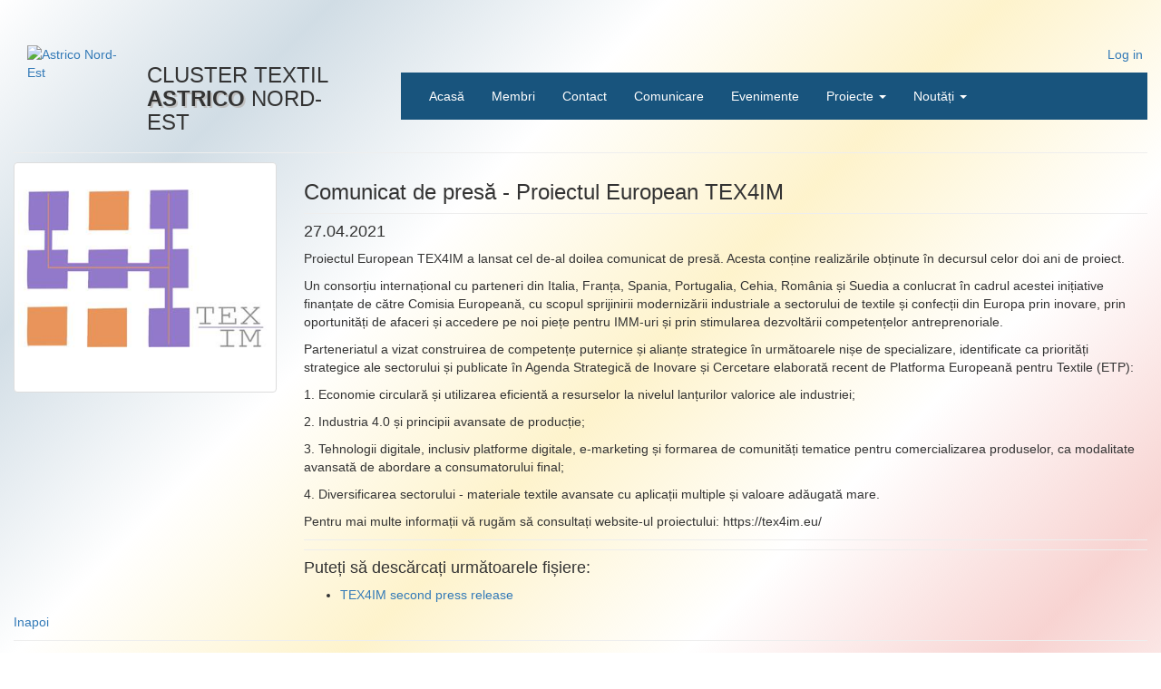

--- FILE ---
content_type: text/html; charset=utf-8
request_url: https://www.astricone.eu/Stire/Details/1201
body_size: 4804
content:
<!DOCTYPE html>
<html>
<head>
    <meta charset="utf-8" />
    <meta name="viewport" content="width=device-width, initial-scale=1.0">
    <title> - Astrico Nord-Est</title>
    <link href="/Content/css?v=b5iJrpYhM-wK1qUTtgril2m8T7mycZ_B1PeNqt1vXZE1" rel="stylesheet"/>

    <script src="/bundles/modernizr?v=w9fZKPSiHtN4N4FRqV7jn-3kGoQY5hHpkwFv5TfMrus1"></script>


    <script type="text/javascript">
        window.appInsights = window.appInsights || function (ai) {
            function f(t) { ai[t] = function () { var i = arguments; ai.queue.push(function () { ai[t].apply(ai, i) }) } }
            var t = document, r = "script", u = t.createElement(r), i; for (u.src = ai.url || "//az416426.vo.msecnd.net/scripts/a/ai.0.10.js", t.getElementsByTagName(r)[0].parentNode.appendChild(u), ai.cookie = t.cookie, ai.queue = [], i = ["Event", "Exception", "Metric", "PageView", "Trace"]; i.length;) f("track" + i.pop());
            return ai;
        }({
            iKey: "71b05d5c-b522-4998-8036-5e1dca534407"
        });

        appInsights.trackPageView();
    </script>
    <link rel="shortcut icon" href="https://www.astricone.eu/favicon.ico?v=3" />
    <meta name="description" content="Clusterul textil Astrico Nord-Est reprezinta un puternic grup industrial de productie si comercializare de tricotaje care are la baza compania Rifil, cel mai important producator de fire pentru tricotaje din Europa de Est." />
</head>
<body class="grad1">
    <header role="banner">
        <div class="container-fluid">
            <div class="row">
                <div class="col-xs-6 col-md-5 col-lg-4">
                    <div class="col-xs-6 col-md-4">
                        <a href="/ro/Home/Index">
                            <img src="https://az800633.vo.msecnd.net/static/astrico-nord-est128.png" alt="Astrico Nord-Est" height="128" width="128" />
                        </a>
                    </div>
                    <div class="col-xs-6 col-md-8">
                        <h3>
                            CLUSTER TEXTIL<br />
                            <strong class="astrico">ASTRICO</strong> NORD-EST
                        </h3>
                    </div>
                </div>
                <nav class="col-xs-6 col-md-7 col-lg-8">
                    <div class="row" style="padding-right:15px">
                        <form action="/Account/LogOff" id="logoutForm" method="post">    <ul class="steag list-inline" style="float:right">
        <li><a href="/Home/Limba?lb=en"><img src="https://az800633.vo.msecnd.net/static/en.png" data-toggle="tooltip" data-placement="bottom" title="English" width="22" height="14" /></a></li>
        <li><a href="/Home/Limba?lb=fr"><img src="https://az800633.vo.msecnd.net/static/fr.png" data-toggle="tooltip" data-placement="bottom" title="Français" width="22" height="14" /></a></li>
        <li><a href="/Home/Limba?lb=it"><img src="https://az800633.vo.msecnd.net/static/it.png" data-toggle="tooltip" data-placement="bottom" title="Italiano" width="22" height="14" /></a></li>
        <li><a href="/Home/Limba?lb=ro"><img src="https://az800633.vo.msecnd.net/static/ro.png" data-toggle="tooltip" data-placement="bottom" title="Română" width="22" height="14" /></a></li>
                <li><a href="/Account/Login" id="loginLink">Log in</a></li>
    </ul>
</form>
                    </div>
                    <div class="navbar navbar-custom">
                        <div class="navbar-header">
                            <button type="button" class="navbar-toggle" data-toggle="collapse" data-target=".navbar-collapse">
                                <span class="icon-bar"></span>
                                <span class="icon-bar"></span>
                                <span class="icon-bar"></span>
                            </button>
                            
                        </div>
                        <div class="navbar-collapse collapse">
                            <ul class="nav navbar-nav">
                                <li><a href="/ro/Home/Index">Acasă</a></li>
                                <li><a href="/ro/Members/Index">Membri</a></li>
                                <li><a href="/ro/Home/Contact">Contact</a></li>
                                <li><a href="/Mesaj">Comunicare</a></li>
                                <li><a href="/Eveniment">Evenimente</a></li>
                                <li class="dropdown">
                                    <a data-toggle="dropdown" class="dropdown-toggle" href="#">Proiecte <b class="caret"></b></a>
                                    <ul role="menu" class="dropdown-menu">
                                        <li><a href="/Finantare">Surse de finanțare</a></li>
                                        <li><a href="/Proiect">Proiecte derulate de Astrico Nord-Est</a></li>
                                    </ul>
                                </li>
                                <li class="dropdown">
                                    <a data-toggle="dropdown" class="dropdown-toggle" href="#">Noutăți <b class="caret"></b></a>
                                    <ul role="menu" class="dropdown-menu">
                                        <li><a href="/Stire">Știri</a></li>
                                        <li><a href="/Newsletter">Newsletters</a></li>
                                    </ul>
                                </li>
                                                            </ul>
                        </div>
                    </div>
                </nav>
            </div>
        </div>
    </header>
    
    <div class="container-fluid body-content">
        <hr />
        


<div class="row">
    <div class="col-md-3 col-sm-4 col-xs-6">



    <div id="listapoze">
            <div class="thumbnail">
                <img alt="logo proiect" src="https://astrico.blob.core.windows.net/poze/s/1166v0/logo-proiect.jpg" class="img-responsive" data-toggle="tooltip" title="logo proiect" dimensiune="0,07" />
                <div class="caption">
                    <p>
                        
                    </p>
                </div>
            </div>
    </div>
    <div class="modal fade modal-lg" id="poza" tabindex="-1" role="dialog" aria-labelledby="poza-label" aria-hidden="true">
        <div class="modal-dialog modal-lg">
            <div class="modal-content">
                <div class="modal-header">
                    <button type="button" class="close" data-dismiss="modal" aria-hidden="true">&times;</button>
                    <h4 class="modal-title" id="poza-label">Poza</h4>
                </div>
                <div class="modal-body">
                    <div class="thumbnail">
                        <img alt="" src="" class="img-responsive" id="pozamare" />
                        <div class="caption">
                            <p></p>
                        </div>
                    </div>
                </div>
                <div class="modal-footer">
                    <a href="" id="linkoriginal" target="_blank">Descarcă imaginea originală (<span></span> MB)</a>&nbsp;
                    <button type="button" class="btn btn-default" data-dismiss="modal">Închide</button>
                </div>
            </div>
        </div>
    </div>


    </div>
    <div class="col-md-9 col-sm-8 col-xs-6">
        <h3>Comunicat de presă - Proiectul European TEX4IM</h3>
        <hr />
        <h4>
            27.04.2021
        </h4>
                <p>Proiectul European TEX4IM a lansat cel de-al doilea comunicat de presă. Acesta conține realizările obținute &#238;n decursul celor doi ani de proiect.</p>
                <p>Un consorțiu internațional cu parteneri din Italia, Franța, Spania, Portugalia, Cehia, Rom&#226;nia și Suedia a conlucrat &#238;n cadrul acestei inițiative finanțate de către Comisia Europeană, cu scopul sprijinirii modernizării industriale a sectorului de textile și confecții din Europa prin inovare, prin oportunități de afaceri și accedere pe noi piețe pentru IMM-uri și prin stimularea dezvoltării competențelor antreprenoriale.</p>
                <p></p>
                <p>Parteneriatul a vizat construirea de competențe puternice și alianțe strategice &#238;n următoarele nișe de specializare, identificate ca priorități strategice ale sectorului și publicate &#238;n Agenda Strategică de Inovare și Cercetare elaborată recent de Platforma Europeană pentru Textile (ETP):</p>
                <p>1.	Economie circulară și utilizarea eficientă a resurselor la nivelul lanțurilor valorice ale industriei;</p>
                <p>2.	Industria 4.0 și principii avansate de producție;</p>
                <p>3.	Tehnologii digitale, inclusiv platforme digitale, e-marketing și formarea de comunități tematice pentru comercializarea produselor, ca modalitate avansată de abordare a consumatorului final;</p>
                <p>4.	Diversificarea sectorului - materiale textile avansate cu aplicații multiple și valoare adăugată mare.</p>
                <p></p>
                <p>Pentru mai multe informații vă rugăm să consultați website-ul proiectului: https://tex4im.eu/</p>
                <p></p>
        



        <hr />



<ul>
</ul>

        <hr />



    <h4>Puteți să descărcați următoarele fișiere:</h4>
<ul>
        <li>
            <a href="https://astrico.blob.core.windows.net/fisiere/132/TEX4IM_press release n. 2.pdf" target="_blank">TEX4IM second press release</a>
        </li>
</ul>

    </div>
</div>
<p>
    <a href="/Stire">Inapoi</a>
</p>



        <hr />
    </div>
    <div class="container-fluid">
        <aside class="row">
            <div class="col-md-8">
                <div class="row">
                    <a href="http://www.astricone.eu/Eveniment/Details/1087">
                        <div class="col-xs-3">
                            <img src="https://az800633.vo.msecnd.net/static/cluster_label_silver64.png" alt="Medalie de argint ESCA" class="img-responsive img-center" height="64" width="163" />
                            <div class="uniunea text-center">Medalie de argint ESCA</div>
                        </div>
                    </a>
                    <a href="http://europa.eu/index_ro.htm">
                        <div class="col-xs-3">
                            <img src="https://az800633.vo.msecnd.net/static/uniunea64.png" alt="UNIUNEA EUROPEANĂ" class="img-responsive img-center" height="64" width="91" />
                            <div class="uniunea text-center">UNIUNEA EUROPEANĂ</div>
                        </div>
                    </a>
                    <a href="http://www.guv.ro">
                        <div class="col-xs-3">
                            <img src="https://az800633.vo.msecnd.net/static/guvernul64.jpg" alt="GUVERNUL ROMÂNIEI" class="img-responsive img-center" height="64" width="46" />
                            <div class="uniunea text-center">GUVERNUL ROMÂNIEI</div>
                        </div>
                    </a>
                    <a href="http://www.fonduri-ue.ro">
                        <div class="col-xs-3">
                            <img src="https://az800633.vo.msecnd.net/static/structurale64.png" alt="Instrumente structurale 2007-2013" class="img-responsive img-center" height="64" width="61" />
                            <div class="uniunea text-center">Instrumente structurale 2007-2013</div>
                        </div>
                    </a>
                </div>
                <div class="row">
                    <div class="text-center col-xs-9 col-xs-offset-3">
                        Programul Operaţional Sectorial „Creşterea Competitivităţii Economice (POS CCE) 2007-2013”<br />
                        Titlul proiectului: ”Dezvoltarea instituțională a clusterului Astrico Nord-Est”, cod SMIS 49751<br />
                        Proiect co-finanţat din Fondul European de Dezvoltare Regională<br />
                        "Investiții pentru viitorul dumneavoastră!"
                    </div>
                </div>
            </div>
            <div class="col-md-4">
                <p>
                    <small>
                        Conţinutul acestui material nu reprezintă în mod obligatoriu poziţia oficială a
                        Uniunii Europene sau a Guvernului României.<br />
                        Pentru informaţii detaliate despre celelalte programe cofinanţate de Uniunea
                        Europeană, vă invităm să vizitaţi <a href="http://www.fonduri-ue.ro">www.fonduri-ue.ro</a>.
                    </small>
                </p>
                <p style="float:right">Vizitatori unici: 82413</p>
            </div>
        </aside>
    </div>

    <script src="/bundles/jquery?v=gSONI3s52lLEfz-9NRbcCB2pfmjI5BMUWTs0URgww6I1"></script>

    <script src="/bundles/bootstrap?v=OfX192nbUgK5NE8ftV4Ef6ToCtjUTli3wC5jn344bfM1"></script>

    
    <script src="/scripts/ListaPoze.js"></script>


    <script>
        $(function () {
            $('[data-toggle="tooltip"]').tooltip();
        })
    </script>
</body>
</html>


--- FILE ---
content_type: application/x-javascript
request_url: https://az416426.vo.msecnd.net/scripts/a/ai.0.10.js
body_size: 5431
content:
var __extends,Microsoft;(function(n){(function(n){var t=function(){function n(){}return n.throwInternal=function(t){if(n.enableDebugExceptions())throw t;else n.warn(t)},n.warnInternal=function(t){n.enableDebugExceptions()&&n.warn(t)},n.warn=function(n){if(console&&typeof console.warn=="function")console.warn(n);else try{console.log(n)}catch(t){}},n.enableDebugExceptions=function(){return!1},n}();n.Logging=t})(n.ApplicationInsights||(n.ApplicationInsights={}));var t=n.ApplicationInsights})(Microsoft||(Microsoft={})),function(n){(function(n){var t=function(){function n(){}return n.setCookie=function(t,i){n.document.cookie=t+"="+i},n.getCookie=function(t){var e="",f,u,r,i;if(t&&t.length)for(f=t+"=",u=n.document.cookie.split(";"),r=0;r<u.length;r++)if(i=u[r],i=n.trim(i),i&&i.indexOf(f)===0){e=i.substring(f.length,u[r].length);break}return e},n.trim=function(n){return n.replace(/^\s+|\s+$/g,"")},n.newGuid=function(){for(var u,n=["0","1","2","3","4","5","6","7","8","9","A","B","C","D","E","F"],i="",t,r=0;r<4;r++)t=4294967296*Math.random()|0,i+=n[t&15]+n[t>>4&15]+n[t>>8&15]+n[t>>12&15]+n[t>>16&15]+n[t>>20&15]+n[t>>24&15]+n[t>>28&15];return u=n[8+Math.random()*4|0],i.substr(0,8)+"-"+i.substr(9,4)+"-4"+i.substr(13,3)+"-"+u+i.substr(16,3)+"-"+i.substr(19,12)},n.isArray=function(n){return Object.prototype.toString.call(n)==="[object Array]"},n.toISOStringForIE8=function(n){function t(n){var t=String(n);return t.length===1&&(t="0"+t),t}return Date.prototype.toISOString?n.toISOString():n.getUTCFullYear()+"-"+t(n.getUTCMonth()+1)+"-"+t(n.getUTCDate())+"T"+t(n.getUTCHours())+":"+t(n.getUTCMinutes())+":"+t(n.getUTCSeconds())+"."+String((n.getUTCMilliseconds()/1e3).toFixed(3)).slice(2,5)+"Z"},n.msToTimeSpan=function(n){(isNaN(n)||n<0)&&(n=0);var t=""+n%1e3,i=""+Math.floor(n/1e3)%60,r=""+Math.floor(n/6e4)%60,u=""+Math.floor(n/36e5)%24;return t=t.length===1?"00"+t:t.length===2?"0"+t:t,i=i.length<2?"0"+i:i,r=r.length<2?"0"+r:r,u=u.length<2?"0"+u:u,u+":"+r+":"+i+"."+t},n.document=document,n}();n.Util=t})(n.ApplicationInsights||(n.ApplicationInsights={}));var t=n.ApplicationInsights}(Microsoft||(Microsoft={})),function(n){(function(n){var t=function(){function t(){}return t.serialize=function(n){var i=t.serializeObject(n,"root");return JSON.stringify(i)},t.serializeObject=function(i,r){var e="__aiCircularRefCheck",f={},u,s;if(!i)return n.Logging.throwInternal("source is null"),f;if(i[e])return n.Logging.throwInternal("Circular reference detected while serializing: '"+r),f;if(!i.aiDataContract){if(r==="measurements")f=t.serializeStringMap(i,"number",r);else if(r==="properties")f=t.serializeStringMap(i,"string",r);else{n.Logging.warnInternal("Attempting to serialize an object which does not implement ISerializable: "+r);try{JSON.stringify(i);f=i}catch(o){n.Logging.throwInternal(o&&typeof o.toString=="function"?o.toString():"Error serializing object")}}return f}i[e]=!0;for(u in i.aiDataContract){var h=i.aiDataContract[u],c=typeof h!="boolean",l=i[u]!==undefined,a=typeof i[u]=="object"&&i[u]!==null;if(h&&!l){n.Logging.throwInternal("Missing required field specification: The field '"+u+"' is required but not present on source");continue}s=a?c?t.serializeArray(i[u],u):t.serializeObject(i[u],u):i[u];s!==undefined&&(f[u]=s)}return delete i[e],f},t.serializeArray=function(i,r){var f=undefined,u,e,o;if(!!i)if(n.Util.isArray(i))for(f=[],u=0;u<i.length;u++)e=i[u],o=t.serializeObject(e,r+"["+u+"]"),f.push(o);else n.Logging.throwInternal("This field was specified as an array in the contract but the item is not an array.\r\n"+r);return f},t.serializeStringMap=function(t,i,r){var u=undefined,f,e;if(t){u={};for(f in t)e=t[f],typeof e===i?u[f]=e:(u[f]="invalid field: "+r+", the value must be of type:"+i,n.Logging.warnInternal(u[f]))}return u},t}();n.Serializer=t})(n.ApplicationInsights||(n.ApplicationInsights={}));var t=n.ApplicationInsights}(Microsoft||(Microsoft={})),function(n){(function(n){var t=function(){function n(n){this.aiDataContract={ver:!1,id:!1};this.id=n}return n}();n.ApplicationContext=t})(n.ApplicationInsights||(n.ApplicationInsights={}));var t=n.ApplicationInsights}(Microsoft||(Microsoft={})),function(n){(function(n){var t=function(){function n(){this.aiDataContract={type:!1,id:!0,os:!0,osVersion:!0,oemName:!1,model:!1,network:!1,resolution:!1,locale:!0};this.id="browser";this.type="other";this.getOsInfo(navigator&&navigator.appVersion);screen&&screen.width&&screen.height&&(this.resolution=screen.width+"X"+screen.height);this.locale=navigator&&navigator.browserLanguage?navigator.browserLanguage:"unknown"}return n.prototype.getOsInfo=function(n){this.os="unknown";this.osVersion="unknown";var t=function(t){return n.indexOf(t)!==-1};n&&(t("Win")?(this.os="Windows",t("Windows NT 6.3")?this.osVersion="8.1":t("Windows NT 6.2")?this.osVersion="8":t("Windows NT 6.1")?this.osVersion="7":t("Windows NT 6.0")?this.osVersion="Vista":t("Windows NT 5.1")?this.osVersion="XP":t("Windows NT 5.0")&&(this.osVersion="2000")):t("Mac")?(this.os="MacOS",this.osVersion=t("iPad")||t("iPhone")||t("iPod")?"iOS":"OSX"):t("X11")?this.os="UNIX":t("Linux")&&(this.os="Linux",t("Android")&&(this.osVersion="Android")))},n}();n.DeviceContext=t})(n.ApplicationInsights||(n.ApplicationInsights={}));var t=n.ApplicationInsights}(Microsoft||(Microsoft={})),function(n){(function(n){var t=function(){function t(t){var i,r;this.aiDataContract={id:!0,accountId:!1};i=n.Util.getCookie("ai_user");i&&(r=i.split("|"),r.length>0&&(this.id=r[0]));this.id||(this.id=n.Util.newGuid(),n.Util.setCookie("ai_user",this.id));this.accountId=t}return t}();n.UserContext=t})(n.ApplicationInsights||(n.ApplicationInsights={}));var t=n.ApplicationInsights}(Microsoft||(Microsoft={})),function(n){(function(n){var t=function(){function t(){var i,t,r,u;this.aiDataContract={id:!0};i=n.Util.getCookie("ai_session");i&&typeof i.split=="function"&&(t=i.split("|"),t.length>0&&(this.id=t[0]),t.length>1&&(r=t[1],this.acquisitionDate=+new Date(r),this.acquisitionDate=this.acquisitionDate>0?this.acquisitionDate:0),t.length>1&&(u=t[1],this.renewalDate=+new Date(u),this.renewalDate=this.renewalDate>0?this.renewalDate:0));this.id||this.renew()}return t.prototype.update=function(){var n=+new Date,i=n-this.acquisitionDate>t.acquisitionSpan,r=n-this.renewalDate>t.renewalSpan;i||r?this.renew():(this.renewalDate=+new Date,this.setCookie(this.id,this.acquisitionDate,this.renewalDate))},t.prototype.renew=function(){this.id=n.Util.newGuid();var t=+new Date;this.acquisitionDate=t;this.renewalDate=t;this.setCookie(this.id,this.acquisitionDate,this.renewalDate)},t.prototype.setCookie=function(t,i,r){var u=n.Util.toISOStringForIE8(new Date(i)),f=n.Util.toISOStringForIE8(new Date(r)),e=[t,u,f];n.Util.setCookie("ai_session",e.join("|"))},t.acquisitionSpan=864e5,t.renewalSpan=18e5,t}();n.SessionContext=t})(n.ApplicationInsights||(n.ApplicationInsights={}));var t=n.ApplicationInsights}(Microsoft||(Microsoft={})),function(n){(function(n){var t=function(){function n(){this.aiDataContract={Latitude:!1,Longitude:!1,IP:!1,Continent:!1,Country:!1,Province:!1,City:!1}}return n}();n.LocationContext=t})(n.ApplicationInsights||(n.ApplicationInsights={}));var t=n.ApplicationInsights}(Microsoft||(Microsoft={})),function(n){(function(n){var t=function(){function t(){this.aiDataContract={id:!0};this.id=n.Util.newGuid()}return t}();n.OperationContext=t})(n.ApplicationInsights||(n.ApplicationInsights={}));var t=n.ApplicationInsights}(Microsoft||(Microsoft={})),function(n){(function(n){var r=function(){function t(t,i){this.ver=1;this.name=t;this.data=i;this.time=n.Util.toISOStringForIE8(new Date);this.aiDataContract={ver:!0,name:!0,time:!0,iKey:!0,device:!1,application:!1,user:!1,operation:!1,location:!1,session:!1,data:!0}}return t}(),t,i;n.TelemetryBase=r;t=function(){function n(n,t){this.aiDataContract={name:!0,item:!0};this.name=n;this.item=t}return n}();n.TelemetryData=t;i=function(){function n(t,i,r){this.ver=1;this.properties=i;this.measurements=r;this.aiDataContract=n.extendContract({ver:!0,measurements:!1,properties:!1},t)}return n.extendContract=function(n,t){n||t&&(n={});for(var i in t)n[i]=t[i];return n},n}();n.TelemetryItem=i})(n.ApplicationInsights||(n.ApplicationInsights={}));var t=n.ApplicationInsights}(Microsoft||(Microsoft={})),function(n){(function(n){var t=function(){function t(n){if(this.buffer=[],this.lastSend=0,this.config=n,this.sender=null,typeof XMLHttpRequest!="undefined"){var t=new XMLHttpRequest;"withCredentials"in t?this.sender=this.xhrSender:typeof XDomainRequest!="undefined"&&(this.sender=this.xdrSender)}}return t.prototype.send=function(t){var r=this,i;if(!t){n.Logging.throwInternal("Cannot send empty telemetry");return}if(!this.sender){n.Logging.throwInternal("No sender could be constructed for this environment, payload will be added to buffer."+n.Serializer.serialize(t));return}i=n.Serializer.serialize(t);i.length>this.config.maxPayloadSizeInBytes()&&(t=this.truncate(t,i.length),i=n.Serializer.serialize(t));this.getSizeInBytes(this.buffer)+i.length>this.config.maxPayloadSizeInBytes()&&this.triggerSend();this.buffer.push(i);this.timeoutHandle||(this.timeoutHandle=setTimeout(function(){r.timeoutHandle=null;r.triggerSend()},this.config.bufferMaxInterval()))},t.prototype.getSizeInBytes=function(n){var r=0,t,i;if(n&&n.length)for(t=0;t<n.length;t++)i=n[t],i&&i.length&&(r+=i.length);return r},t.prototype.truncate=function(n){if(n&&n.data&&n.data.item){var t=this.config.maxPayloadSizeInBytes();n.data.item.properties={Error:"optional fields truncated because they exceeded: "+t+" bytes"};delete n.data.item.measurements}return n},t.prototype.triggerSend=function(){if(this.buffer.length){var n="["+this.buffer.join(",")+"]";this.sender(n)}this.buffer.length=0;clearTimeout(this.timeoutHandle);this.timeoutHandle=null;this.lastSend=+new Date},t.prototype.xhrSender=function(n){var i=new XMLHttpRequest;i.open("POST",this.config.endpointUrl(),!0);i.setRequestHeader("Content-type","application/json");i.onreadystatechange=function(){return t.xhrReadyStateChange(i,n)};i.onerror=function(i){return t.onError(n,i)};i.send(n)},t.prototype.xdrSender=function(n){var i=new XDomainRequest;i.onload=function(){return t.xdrOnLoad(i,n)};i.onerror=function(i){return t.onError(n,i)};i.open("POST",this.config.endpointUrl());i.send(n)},t.xhrReadyStateChange=function(n,i){if(n.readyState===4)if((n.status<200||n.status>=300)&&n.status!==0)t.onError(i);else t.onSuccess(i)},t.xdrOnLoad=function(n,i){if(n&&n.responseText+""=="200")t.onSuccess(i);else t.onError(i)},t.onError=function(t){n.Logging.throwInternal("Failed to send telemetry: "+t)},t.onSuccess=function(){},t}();n.Sender=t})(n.ApplicationInsights||(n.ApplicationInsights={}));var t=n.ApplicationInsights}(Microsoft||(Microsoft={}));__extends=this.__extends||function(n,t){function r(){this.constructor=n}for(var i in t)t.hasOwnProperty(i)&&(n[i]=t[i]);r.prototype=t.prototype;n.prototype=new r},function(n){(function(n){var i=function(i){function r(u,f,e){var o=new n.TelemetryData("Microsoft.ApplicationInsights.MessageData",new t(u,f,e));i.call(this,r.type,o)}return __extends(r,i),r.type="Microsoft.ApplicationInsights.Message",r}(n.TelemetryBase),t;n.TraceTelemetry=i;t=function(){function n(n,t,i){this.aiDataContract={ver:!0,message:!0,measurements:!1,properties:!1};this.ver=1;this.message=n;this.properties=t;this.measurements=i}return n}();n.MessageData=t})(n.ApplicationInsights||(n.ApplicationInsights={}));var t=n.ApplicationInsights}(Microsoft||(Microsoft={})),function(n){(function(n){var i=function(i){function r(){var u=new n.TelemetryData("Microsoft.ApplicationInsights.AJAXCallData",new t);i.call(this,r.type,u)}return __extends(r,i),r.type="Microsoft.ApplicationInsights.AJAXCall",r}(n.TelemetryBase),t;n.AjaxCallTelemetry=i;t=function(){function n(){this.ver=1;this.name="";this.url="";this.duration="";this.ajaxURL="";this.requestSize="";this.responseSize="";this.timeToFIrstByte="";this.timetoLastByte="";this.callbackDuration="";this.reponseCode="";this.success=!0;this.aiDataContract={ver:!0,name:!0,url:!0,duration:!0,ajaxURL:!0,requestSize:!0,responseSize:!0,timeToFIrstByte:!0,timetoLastByte:!0,callbackDuration:!0,reponseCode:!0,success:!0,measurements:!1,properties:!1}}return n}();n.AJAXCallData=t})(n.ApplicationInsights||(n.ApplicationInsights={}));var t=n.ApplicationInsights}(Microsoft||(Microsoft={})),function(n){(function(n){var i=function(i){function r(u,f,e){var o=new t(u,f,e),s=new n.TelemetryData("Microsoft.ApplicationInsights.EventData",o);i.call(this,r.type,s)}return __extends(r,i),r.type="Microsoft.ApplicationInsights.Event",r}(n.TelemetryBase),t;n.EventTelemetry=i;t=function(n){function t(t,i,r){n.call(this,{name:!1},i,r);this.name=t}return __extends(t,n),t}(n.TelemetryItem);n.EventData=t})(n.ApplicationInsights||(n.ApplicationInsights={}));var t=n.ApplicationInsights}(Microsoft||(Microsoft={})),function(n){(function(n){var u=function(i){function r(u,f,e){var o=new n.TelemetryData("Microsoft.ApplicationInsights.ExceptionData",new t([],u,f,e));i.call(this,r.type,o)}return __extends(r,i),r.type="Microsoft.ApplicationInsights.Exception",r}(n.TelemetryBase),t,i,r;n.ExceptionTelemetry=u;t=function(n){function t(t,r,u,f){var e;for(n.call(this,{handledAt:!0,exceptions:[]},u,f),this.handledAt="",e=0;e<r.length;e++)t.push(new i(r[e]));this.exceptions=t}return __extends(t,n),t}(n.TelemetryItem);n.ExceptionData=t;i=function(){function n(n){this.aiDataContract={typeName:!0,message:!0,hasFullStack:!1,stack:!1,parsedStack:[]};this.typeName=n.name;this.message=n.message;var t=n.stack,i=this.parseStack(t);i!=[]?this.parsedStack=i:this.stack=t?t.toString():""}return n.prototype.parseStack=function(n){var i=[],t;if(n)for(frames=n.split("\n"),t=1;t<frames.length;t++)i.push(new r(frames[t],t-1));return i},n}();n.ExceptionDataExceptions=i;r=function(){function n(n,t){this.method="";this.aiDataContract={level:!1,method:!0,assembly:!1,line:!1};this.level=t;var i=n.split(":");i[i.length-2]&&(this.line=parseInt(i[i.length-2]));n.indexOf("at")>-1&&n.indexOf(" ",n.indexOf("at")+3)>-1&&(this.method=n.substring(n.indexOf("at")+3,n.indexOf(" ",n.indexOf("at")+3)));n.indexOf("file")>-1&&n.indexOf(".js")>-1&&(this.assembly=n.substring(n.indexOf("file:"),n.indexOf(".js")+3))}return n}();n.ExceptionStackFrame=r})(n.ApplicationInsights||(n.ApplicationInsights={}));var t=n.ApplicationInsights}(Microsoft||(Microsoft={})),function(n){(function(n){var r=function(t){function i(r){var u=new n.TelemetryData("Microsoft.ApplicationInsights.MetricData",r);t.call(this,i.type,u)}return __extends(i,t),i.type="Microsoft.ApplicationInsights.Metric",i}(n.TelemetryBase),i,t;n.MetricTelemetry=r;i=function(n){function i(i,r,u,f,e,o,s,h){n.call(this,{metrics:[]},s,h);this.metrics=[new t(i,r,u,f,e,o)]}return __extends(i,n),i}(n.TelemetryItem);n.MetricData=i;t=function(){function t(t,i,r,u,f,e){this.aiDataContract={name:!0,value:!0,type:!1,count:!1,min:!1,max:!1};this.name=t;this.value=i;r||(r="M");r!=="M"&&r!=="A"&&(n.Logging.throwInternal("Invalid type specified '"+r+"', only 'M' or 'A' are allowed. Defaulting to 'M' for single metrics"),r="M");this.type=r;this.count=u>0?u:undefined;this.min=isNaN(f)||f===null?undefined:f;this.max=isNaN(e)||e===null?undefined:e}return t}();n.MetricDatum=t})(n.ApplicationInsights||(n.ApplicationInsights={}));var t=n.ApplicationInsights}(Microsoft||(Microsoft={})),function(n){(function(n){var i=function(i){function r(u,f,e,o){var s=new n.TelemetryData("Microsoft.ApplicationInsights.PageviewData",new t(u,f,e,o));i.call(this,r.type,s)}return __extends(r,i),r.type="Microsoft.ApplicationInsights.Pageview",r}(n.TelemetryBase),t;n.PageViewTelemetry=i;t=function(t){function i(i,r,u,f){t.call(this,{name:!1,url:!1,duration:!0},u,f);this.url=r||window.location&&window.location.href||"";this.name=window.document&&window.document.title||"";this.duration=n.Util.msToTimeSpan(i)}return __extends(i,t),i}(n.TelemetryItem);n.PageviewData=t})(n.ApplicationInsights||(n.ApplicationInsights={}));var t=n.ApplicationInsights}(Microsoft||(Microsoft={})),function(n){(function(n){var i=function(i){function r(u,f,e,o){var s=new n.TelemetryData("Microsoft.ApplicationInsights.PageViewPerformanceData",new t(u,f,e,o));i.call(this,r.type,s)}return __extends(r,i),r.type="Microsoft.ApplicationInsights.PageviewPerformance",r}(n.TelemetryBase),t;n.PageViewPerformanceTelemetry=i;t=function(t){function i(r,u,f,e){t.call(this,r,u,f,e);this.aiDataContract=n.TelemetryItem.extendContract(this.aiDataContract,{perfTotal:!1,networkConnect:!1,sentRequest:!1,receivedResponse:!1,domProcessing:!1});typeof window!="undefined"&&window.performance&&window.performance.timing&&(this.perfTotal=i.getSpan(window.performance.timing.domainLookupStart,window.performance.timing.loadEventEnd),this.networkConnect=i.getSpan(window.performance.timing.navigationStart,window.performance.timing.connectEnd),this.sentRequest=i.getSpan(window.performance.timing.requestStart,window.performance.timing.responseStart),this.receivedResponse=i.getSpan(window.performance.timing.responseStart,window.performance.timing.responseEnd),this.domProcessing=i.getSpan(window.performance.timing.domLoading,window.performance.timing.loadEventEnd))}return __extends(i,t),i.checkPageLoad=function(){var n=undefined;return typeof window!="undefined"&&window.performance&&window.performance.timing&&(n=window.performance.timing.domainLookupStart>0&&window.performance.timing.navigationStart>0&&window.performance.timing.responseStart>0&&window.performance.timing.requestStart>0&&window.performance.timing.loadEventEnd>0&&window.performance.timing.responseEnd>0&&window.performance.timing.connectEnd>0&&window.performance.timing.domLoading>0),n},i.getSpan=function(t,r){var u=i.getDuration(t,r);return n.Util.msToTimeSpan(u)},i.getDuration=function(n,t){var i=0;return isNaN(n)||isNaN(t)||n===0||t===0||(i=Math.max(t-n,0)),i},i}(n.PageviewData);n.PageViewPerformanceData=t})(n.ApplicationInsights||(n.ApplicationInsights={}));var t=n.ApplicationInsights}(Microsoft||(Microsoft={})),function(n){(function(n){var i=function(i){function r(u,f,e,o,s,h,c,l){var a=new n.TelemetryData("Microsoft.ApplicationInsights.RemoteDependencyData",new t(u,f,e,o,s,h,c,l));i.call(this,r.type,a)}return __extends(r,i),r.type="Microsoft.ApplicationInsights.RemoteDependency",r}(n.TelemetryBase),t;n.RemoteDependencyTelemetry=i;t=function(t){function i(i,r,u,f,e,o,s,h){t.call(this,u,f,e,o,s,h);this.ver=1;this.dependencyKind=i;this.resource=r;this.aiDataContract=n.TelemetryItem.extendContract(this.aiDataContract,{ver:!0,dependencyKind:!1,resource:!0,measurements:!1,properties:!1})}return __extends(i,t),i}(n.MetricDatum);n.RemoteDependencyData=t})(n.ApplicationInsights||(n.ApplicationInsights={}));var t=n.ApplicationInsights}(Microsoft||(Microsoft={})),function(n){(function(n){var i=function(i){function r(){var u=new n.TelemetryData("Microsoft.ApplicationInsights.RequestData",new t);i.call(this,r.type,u)}return __extends(r,i),r.type="Microsoft.ApplicationInsights.Request",r}(n.TelemetryBase),t;n.RequestTelemetry=i;t=function(){function n(){this.ver=1;this.name="";this.aiDataContract={ver:!0,name:!0,id:!1,startTime:!1,duration:!1,responseCode:!1,success:!1,measurements:!1,properties:!1}}return n}();n.RequestData=t})(n.ApplicationInsights||(n.ApplicationInsights={}));var t=n.ApplicationInsights}(Microsoft||(Microsoft={})),function(n){(function(n){var t=function(){function t(t){this.config=t;this.sender=new n.Sender(t);typeof window!="undefined"&&(this.device=new n.DeviceContext,this.application=t.appUserId()&&new n.ApplicationContext(t.appUserId()),this.user=new n.UserContext(t.accountId()),this.operation=new n.OperationContext,this.session=new n.SessionContext)}return t.prototype.track=function(i){return i?(i.iKey=i.iKey||this.config.iKey(),i.device=i.device||this.device,i.user=i.user||this.user,i.session=i.session||this.session,i.application=i.application||this.application,i.operation=i.operation||this.operation,i.location=i.location||this.location,i.session&&typeof i.session.update=="function"&&i.session.update(),i.data&&i.data.item&&(i.data.item.properties=t.instrumentTelemetryProperties(i.data.item.properties)),this.sender.send(i)):n.Logging.throwInternal("Telemetry is null"),i},t.instrumentTelemetryProperties=function(n,t){return n=n||{},n.SDKVersion=n.SDKVersion||t||"0.10.0.0",n},t}();n.TelemetryContext=t})(n.ApplicationInsights||(n.ApplicationInsights={}));var t=n.ApplicationInsights}(Microsoft||(Microsoft={})),function(n){(function(t){var i=function(){function i(i){t.Logging.enableDebugExceptions=function(){return i.enableDebug};var r={iKey:function(){return i.iKey},accountId:function(){return i.accountId},appUserId:function(){return i.appUserId},endpointUrl:function(){return i.endpointUrl},maxPayloadSizeInBytes:function(){return i.maxPayloadSizeInBytes},bufferMinInterval:function(){return i.bufferMinInterval},bufferMaxInterval:function(){return i.bufferMaxInterval}};this.context=new n.ApplicationInsights.TelemetryContext(r)}return i.prototype.trackPageView=function(n,i,r){var e=this,u=0,f,o;t.PageViewPerformanceData.checkPageLoad()!==undefined&&(f=window.performance.timing.navigationStart,u=t.PageViewPerformanceData.getDuration(f,+new Date),o=setInterval(function(){u=t.PageViewPerformanceData.getDuration(+new Date,f);var s=t.PageViewPerformanceData.checkPageLoad(),h=u>6e4;(h||s)&&(clearInterval(o),u=t.PageViewPerformanceData.getDuration(f,+new Date),e.context.track(new t.PageViewPerformanceTelemetry(u,n,i,r)),e.context.sender.triggerSend())},100));this.context.track(new t.PageViewTelemetry(u,n,i,r));setTimeout(function(){e.context.sender.triggerSend()},100)},i.prototype.trackEvent=function(n,i,r){this.context.track(new t.EventTelemetry(n,i,r))},i.prototype.trackException=function(n,i,r){if(t.Util.isArray(n)){var u=n;this.context.track(new t.ExceptionTelemetry(u,i,r))}else this.context.track(new t.ExceptionTelemetry([n],i,r))},i.prototype.trackMetric=function(n,i,r,u,f,e,o,s){var h=this,c;this.batchedMetrics?(c=new t.MetricDatum(n,i,r,u,f,e),this.batchedMetrics.metrics.push(c)):(this.batchedMetrics=new t.MetricData(n,i,r,u,f,e,o,s),setTimeout(function(){h.context.track(new t.MetricTelemetry(h.batchedMetrics));h.batchedMetrics=null},1))},i.prototype.trackTrace=function(n,i,r){this.context.track(new t.TraceTelemetry(n,i,r))},i.prototype.logPageView=function(n,i,r){i=t.TelemetryContext.instrumentTelemetryProperties(i,"0.7.2.0");this.trackPageView(n,i,r)},i.prototype.logEvent=function(n,i,r){i=t.TelemetryContext.instrumentTelemetryProperties(i,"0.7.2.0");this.trackEvent(n,i,r)},i}();t.AppInsights=i})(n.ApplicationInsights||(n.ApplicationInsights={}));var t=n.ApplicationInsights}(Microsoft||(Microsoft={})),function(n){(function(t){var i,u,f,s,r,h,o;if(i={},typeof window!="undefined"&&(i=window.appInsights),!i.iKey)if(i.applicationInsightsId)i.iKey=i.applicationInsightsId;else throw new Error("Cannot load Application Insights SDK, no instrumentation key (iKey) was provided.");if(i.iKey=i.iKey,i.queue=i.queue?i.queue:[],i.endpointUrl=i.endpointUrl||"//dc.services.visualstudio.com/v2/track",i.accountId=i.accountId,i.appUserId=i.appUserId,i.maxPayloadSizeInBytes=i.maxPayloadSizeInBytes>0?i.maxPayloadSizeInBytes:9e5,i.bufferMinInterval=isNaN(i.bufferMinInterval)?0:i.bufferMinInterval,i.bufferMaxInterval=isNaN(i.bufferMaxInterval)?15e3:i.bufferMaxInterval,i.enableDebug=!!i.enableDebug,typeof JSON!="undefined"){u=new t.AppInsights(i);for(f in u)i[f]=u[f];try{if(n.ApplicationInsights.Util.isArray(i.queue)){for(s=i.queue.length,r=0;r<s;r++)h=i.queue[r],h();i.queue.length=0}}catch(e){o="Failed to send queued telemetry";e&&typeof e.toString=="function"&&(o+=": "+e.toString());n.ApplicationInsights.Logging.throwInternal(o)}}else t.Logging.throwInternal("Cannot load Application Insights SDK from this environment, aborting initialization")})(n.ApplicationInsights||(n.ApplicationInsights={}));var t=n.ApplicationInsights}(Microsoft||(Microsoft={}))

--- FILE ---
content_type: application/x-javascript
request_url: https://www.astricone.eu/scripts/ListaPoze.js
body_size: 421
content:
$(function () {
    //$('[data-toggle="tooltip"]').tooltip();
    $('#listapoze').on('click', 'img', arataPoza);
})
function arataPoza() {
    var sursa = $(this);
    var dest = $('#pozamare');
    var orig = $('#linkoriginal');
    var s = sursa.attr('src');
    dest.attr('src', s.replace('/s/', '/b/'));
    if (orig) {
        orig.attr('href', s.replace('/s/', '/o/'));
        orig.children('span').text(sursa.attr('dimensiune'));
    }
    s = sursa.attr('alt');
    dest.attr('alt', s);
    $('#poza-label').text(s);
    $('#poza').modal('show');
}
